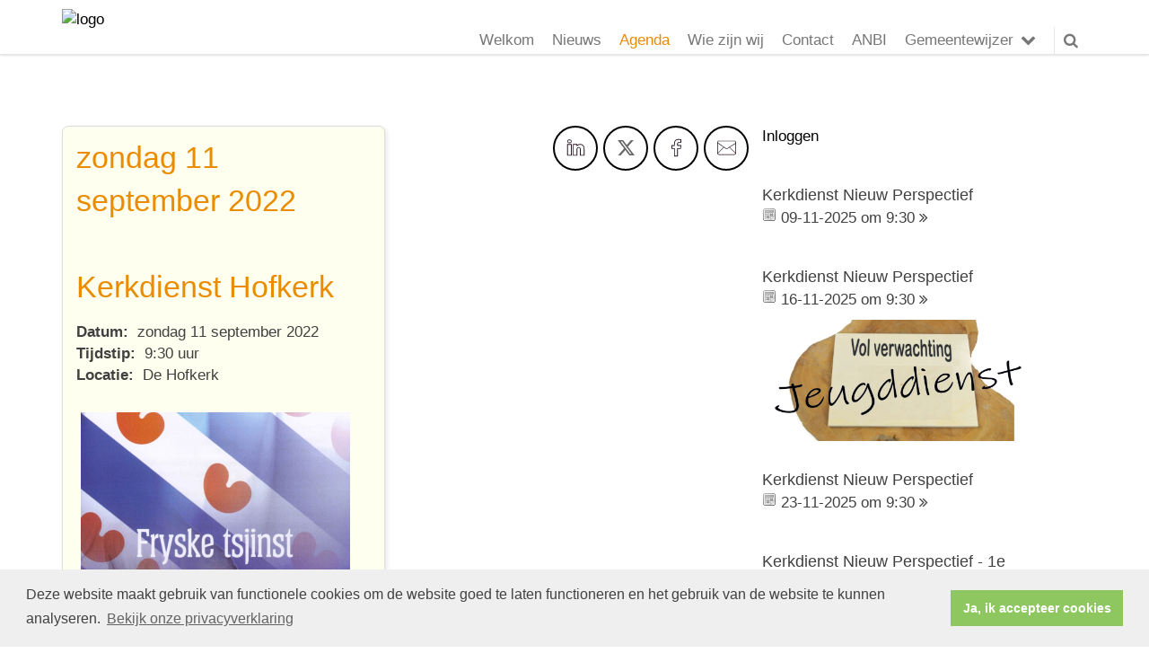

--- FILE ---
content_type: text/css
request_url: https://www.pghurdegaryp.nl/uploads/klant510/alg/stylesheet.css?v=Nov92025546AM
body_size: 4506
content:

html body {

	font-family: "Open Sans", Verdana, "LucidaSans Roman", Arial, Helvetica, sans-serif  !important;  
	background-color: #FFFFFF !important;
     font-size:13px;
	
}

.fa .zoekveld 
{
   font-family: "Open Sans", Verdana, "LucidaSans Roman", Arial, Helvetica, sans-serif  !important;  
    font-size:13px; 
}

body, td, span, li, h1, h2, h3, h4, h5, h6, input, div	{
	color: #414141;
}

A, A:link, A:visited	{
	color: #000000;
}

.itemTable, #sidebar-container
{
    background:#FFFFFF;
}

.itemTitle	{
	color: #FF9900;
}


.itemTd	{
 	 
}

.itemTdMeer	a, #to-top, input[type="submit"], body .fc-event-skin {
    background:#EA8A0A;
    color:#FFFFFF;
	 border:solid #FFFFFF 1px;
}

.itemTdMeer a.opposite:hover, #to-top.opposite:hover, input[type="submit"].opposite:hover, body .fc-event-skin.opposite:hover
{
   background:#EA8A0A;
    color:#FFFFFF !important;
	 border:solid #FFFFFF 1px;
}

.itemTdMeer a, input[type="submit"]
{
     font-size:13px;
}

.itemTdMeer a:hover, #to-top:hover, input[type="submit"]:hover, body .fc-event-skin:hover, body .fc-event-skin:hover span,
.itemTdMeer a.opposite, #to-top.opposite, input[type="submit"].opposite, body .fc-event-skin.opposite span
{
    background:#FFFFFF;
    color:#EA8A0A !important;
    text-decoration:none;
    border:solid #EA8A0A 1px;
}




.forumSubjectTopTr	
{
	background-color:#EA8A0A;
 
}
.forumSubjectTopTd	
{
		color:#FFFFFF;
}






html body .dropdown-menu
{
    font-size:13px; 
}
 a.meer:hover	{ color: #FFFFFF;}

body .navbar-default
{
    background:#FFFFFF;
}

body .navbar-default .navbar-nav > li > a
{
  color: #000000;
  background-color: #FFFFFF;
}


body .navbar-default .navbar-nav > li > a:hover, 
body .navbar-default .navbar-nav > li.open > a,
body .navbar-default .navbar-nav > li.open > a:hover,
body .navbar-default .navbar-nav > li.open > a:focus,
body .navbar-default .navbar-nav > .open > a,
body .navbar-default .navbar-nav > .open > a:hover,
body .navbar-default .navbar-nav > .open > a:focus,
body .navbar-default .navbar-nav > .active > a,
body .navbar-default .navbar-nav > .active > a:hover,
body .navbar-default .navbar-nav > .active > a:focus,
body .dropdown-menu,
body .navbar-default .navbar-nav > li > a.active,
body .dropdown-menu > li > a.active,
body .dropdown-menu > li > a.active:hover
{
  color: #EA8A0A;
  background-color: #FFFFFF !important;
}



body .nav .dropdown-menu li > a:hover,
body .nav .dropdown-menu li > a:focus, .getvideo.itemTdMeer {
  color: #FFFFFF !important;
  background-color: #EA8A0A !important;
}

.getvideo.itemTdMeer, .getvideo .itemTdMeer, li.getvideo.itemTdMeer span{
  color: #FFFFFF !important;

}


.itemTitle , #sidebar-container
{
        border-color:#777777 !important;
}

 body .nav .dropdown-menu li > a,
 body .nav .dropdown-menu li > a:focus,
 body .dropdown-menu .dropdown-menu,
  body  .navbar-default .navbar-nav .dropdown-menu > .open > .dropdown-menu > li >  a {
  
  color: #414141 !important;
  background-color: #FFFFFF !important;
    border-color:#414141 !important;
}

  body  .navbar-default .navbar-nav .dropdown-menu > .open > .dropdown-menu > li >  a:hover
 {
  color:#FFFFFF !important;
  background-color: #414141 !important;
}




 .divAfbeeldingOnderschrift {
display: none;
}

.pknlogo {
display:none;
}

html body {
    font-size: 17px;
}

body .navbar-default .navbar-nav > li > a {
    color: #777;
    background-color: #FFFFFF;
}

.itemTitle {
    color: #E98C00;
border : 0px;

}

/*.infotable .itemTd {
    display: inline-block;
    width: 100%;
    display: block;
    border-style: solid;
    border-width: 1px;
    border-color: #ccccc;
    border-radius: 7px;
    box-shadow: 2px 2px 5px rgba(221, 221, 221, 0.7);
    background-color: #ffffcc;

}*/

.itemTable {
    display: block;
    border-style: solid;
    border-width: 1px;
    border-color: #dddddd;
    border-radius: 7px;
    box-shadow: 2px 2px 5px rgba(221, 221, 221, 0.7);
    background-color: #ffffef;
}

body .itemTitle.first {
    display: none;
}

body .itemTitle.second {
    display: block;
    padding: 15px 0px;
    font-size: 23px;
    font-family: 'MuseoSans-500', "Arial", Verdana, "LucidaSans Roman", Arial, Helvetica, sans-serif;
    color: #e98c00;
}



.itemTdMeer a {
    font-size: 0.9em;
    font-weight: bold;
    display: block;
    padding: 20px 15px 25px;
    color: #e98c00;
background: #ffffcc;
text-align: left;
text-transform: uppercase;

}
